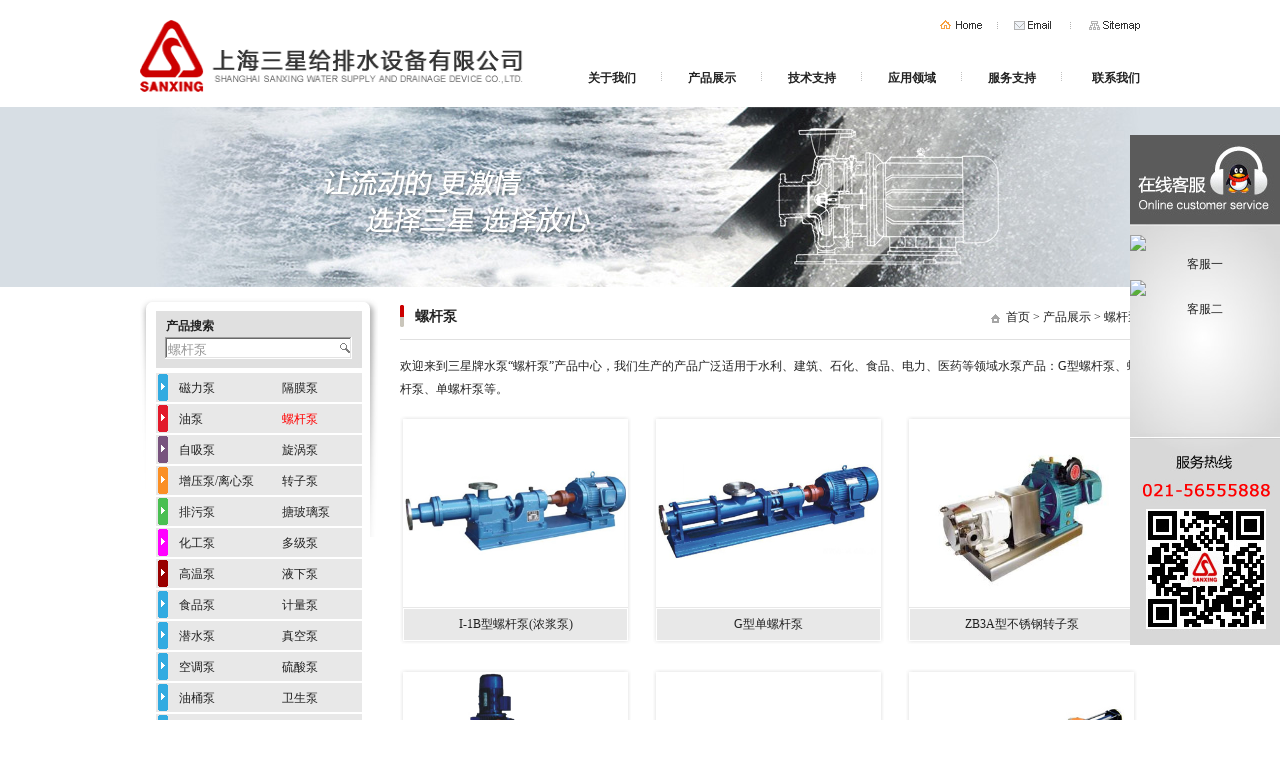

--- FILE ---
content_type: text/html
request_url: http://sanxingshuibeng.com/luoganbeng/
body_size: 3157
content:
<!DOCTYPE html PUBLIC "-//W3C//DTD XHTML 1.0 Transitional//EN" "http://www.w3.org/TR/xhtml1/DTD/xhtml1-transitional.dtd">
<html xmlns="http://www.w3.org/1999/xhtml">
<head>
<meta http-equiv="Content-Type" content="text/html; charset=gb2312" />
<title>螺杆泵,单螺杆泵_上海三星给排水设备有限公司</title>
<meta name="description" content="欢迎来到三星牌水泵“螺杆泵”产品中心，我们生产的产品广泛适用于水利、建筑、石化、食品、电力、医药等领域水泵产品：螺杆泵、单螺杆泵等。"/>
<meta name="keywords" content="螺杆泵、单螺杆泵、G型螺杆泵"/>
<link href="/skin/style.css" rel="stylesheet" type="text/css" />
<script src="/skin/js/jquery.js" type="text/javascript"></script>
</head>
<body>
<div class="Header">
    <div class="logo"><a href="/"><img src="/skin/img/logo.gif" width="386" height="72" alt="上海三星给排水设备有限公司" id="top" name="top"/></a></div>
    <div class="r">
    	<div class="top"><a href="/" class="e1">首页</a><a href="mailto:sanxing833@sohu.com" class="e2"></a><a href="/sitemap.html" class="e3">网站地图</a></div>
        <div class="nav">
          <ul id="nav">
            <li>
              <h3><a href="/about.html">关于我们</a></h3>
              <ul><li><a href="/about.html">公司简介</a></li><li><a href="/culture.html">企业文化</a></li></ul>
            </li>
            <li><h3><a href="/products.html">产品展示</a></h3></li>
            <li>
              <h3><a href="/support.html">技术支持</a></h3>
              <ul><li><a href="/news.html">水泵知识</a></li><li><a href="/gongju.html">换算工具</a></li><li><a href="/power.html">功率计算</a></li><li><a href="/down.html">资料下载</a></li></ul>
            </li>
            <li>
              <h3><a href="/applications.html">应用领域</a></h3>
              <ul><li><a href="/applications.html">应用领域</a></li></ul>
            </li>
            <li>
              <h3><a href="/service.html">服务支持</a></h3>
              <ul><li><a href="/service.html">售后服务</a></li><li><a href="/web.html">服务网点</a></li>
              </ul>
            </li>
            <li class="end"><h3><a href="/contact.html">联系我们</a></h3>
            <ul><li><a href="/contact.html">联系方式</a></li><li><a href="/feedback.html">在线留言</a></li><li><a href="/sitemap.html">网站地图</a></li></ul></li>
          </ul>
  		</div>
    </div>
</div>
<div class="Banner"><img src="/skin/banner/products.jpg" width="1000" height="180" alt="三星牌水泵“螺杆泵,单螺杆泵”产品中心" /></div>
<div class="Content">
	<div class="ContentRight">
    	<div class="links"><a href="/" class="home">首页</a> &gt; <a href="/products.html">产品展示</a> &gt; <a href="/luoganbeng">螺杆泵</a><h2>螺杆泵</h2></div>
        <div class="Productslist">
        
  <div class="top"><p>欢迎来到三星牌水泵&ldquo;螺杆泵&rdquo;产品中心，我们生产的产品广泛适用于水利、建筑、石化、食品、电力、医药等领域水泵产品：<a href="http://www.sanxingshuibeng.com/luoganbeng/73.html">G型螺杆泵</a>、<a href="http://www.sanxingshuibeng.com/luoganbeng/">螺杆泵</a>、<a href="http://www.sanxingshuibeng.com/luoganbeng/72.html">单螺杆泵</a>等。</p></div>
  
 <ul class="list">
 <li><a href="/luoganbeng/72.html"><img src="/upload/2008102420303678.jpg" width=225"" height="188" alt="I-1B型螺杆泵(浓浆泵)" /><strong>I-1B型螺杆泵(浓浆泵)</strong></a></li>
	<li><a href="/luoganbeng/73.html"><img src="/upload/20081024203135769.jpg" width=225"" height="188" alt="G型单螺杆泵" /><strong>G型单螺杆泵</strong></a></li>
	<li class="r"><a href="/luoganbeng/74.html"><img src="/upload/20081024203439167.jpg" width=225"" height="188" alt="ZB3A型不锈钢转子泵" /><strong>ZB3A型不锈钢转子泵</strong></a></li>
	<li><a href="/luoganbeng/219.html"><img src="/Upload/18362633.jpg" width=225"" height="188" alt="立式浓浆螺杆泵" /><strong>立式浓浆螺杆泵</strong></a></li>
	<li><a href="/luoganbeng/220.html"><img src="/Upload/18383659.jpg" width=225"" height="188" alt="料斗进料螺杆泵" /><strong>料斗进料螺杆泵</strong></a></li>
	<li class="r"><a href="/luoganbeng/221.html"><img src="/Upload/18445611.jpg" width=225"" height="188" alt="电磁变速螺杆泵" /><strong>电磁变速螺杆泵</strong></a></li>
	</ul>
    <div class="clr"></div>
	
		</div>
    </div>
	<div class="ContentLeft">
    	<div class="Menu">
       	  <div class="search">
  <h3>产品搜索</h3>
  <form action="/search.asp" name="search" id="search" onsubmit="javascript:return search_add();" target="_blank"><input type="text" value="螺杆泵" name="keyword" id="keyword" class="input"/><input type="submit" name="button2" id="button2" value="" class="but" /></form>
</div>
        <ul><li><a href="/cilibeng">磁力泵</a></li><li><a href="/gemobeng">隔膜泵</a></li><li><a href="/youbeng">油泵</a></li><li class="tag"><a href="/luoganbeng">螺杆泵</a></li><li><a href="/zixibeng">自吸泵</a></li><li><a href="/xuanwobeng">旋涡泵</a></li><li><a href="/lixinbeng">增压泵/离心泵</a></li><li><a href="/zhuanzibeng">转子泵</a></li><li><a href="/paiwubeng">排污泵</a></li><li><a href="/xiaofangbeng">搪玻璃泵</a></li><li><a href="/huagongbeng">化工泵</a></li><li><a href="/duojibeng">多级泵</a></li><li><a href="/gaowenbeng">高温泵</a></li><li><a href="/yexiabeng">液下泵</a></li><li><a href="/shipinbeng">食品泵</a></li><li><a href="/jiliangbeng">计量泵</a></li><li><a href="/qianshuibeng">潜水泵</a></li><li><a href="/zhenkongbeng">真空泵</a></li><li><a href="/kongdiaobeng">空调泵</a></li><li><a href="/liusuanbeng">硫酸泵</a></li><li><a href="/youtongbeng">油桶泵</a></li><li><a href="/weishengbeng">卫生泵</a></li><li><a href="/guandaobeng">管道泵</a></li><li><a href="/nijiangbeng">纸浆泵</a></li><li><a href="/kongzhigui">控制柜</a></li><li><a href="/xunhuanbeng">循环泵</a></li><li><a href="/fusuliaobeng">氟塑料泵</a></li><li><a href="/naifushibeng">耐腐蚀泵</a></li><li><a href="/boligangbeng">玻璃钢泵</a></li><li><a href="/geipaishuishebei">给排水设备</a></li><li><a href="/shuilipensheqi">水力喷射器</a></li><li><a href="/guanzhongbeng">静音管中泵</a></li><li><a href="/suliaobeng">塑料泵</a></li><li><a href="/fulankelin">富兰克林电机</a></li><li><a href="/ruineng">瑞能电机</a></li><li><a href="/fuyabeng">卫生级负压泵</a></li><li><a href="/naifushi">耐腐蚀陶瓷泵</a></li>
         </ul>
        <div class="clr"></div>
    </div>
    </div>
	<div class="clr"></div>
</div>
<div class="Foot"><p><a href="/about.html">公司简介</a>|<a href="/web.html">营销网络</a>|<a href="/down.html">资料下载</a>|<a href="/feedback.html">在线留言</a>|<a href="http://www.3xing.net.cn/WFG.html">无负压供水设备</a>|<a href="http://www.3xing.net.cn/bianpin.html">变频恒压供水设备</a>|<a href="http://www.3xing.net.cn/yuzhi-bengzhan.html">一体化预制泵站</a>|<a href="http://www.3xing.net.cn/wushui.html">污水提升泵站</a>|<a href="http://www.sgby.net.cn">磁力泵</a></p>
<address>地址：上海市松江区车墩工业区泖亭路1056号&nbsp;&nbsp;&nbsp;&nbsp;销售热线：021-57774555&nbsp;&nbsp;沪ICP备12045242号<br />Copyright &copy; 1999-2022  <a href="http://www.sanxingshuibeng.com">上海三星给排水设备有限公司</a> 版权所有&nbsp;&nbsp;技术支持：<a href="http://www.ljun.net" target="_blank">利晶设计</a><br />
<a href="http://www.sgs.gov.cn/lz/licenseLink.do?method=licenceView&entyId=20130609093953127" target="_blank"><img src="/skin/img/foot_gs.gif" alt="上海工商" /></a></address></div></div>
<script src="/skin/js/qq_js.js" type="text/javascript"></script>

</body>
</html>

--- FILE ---
content_type: text/css
request_url: http://sanxingshuibeng.com/skin/style.css
body_size: 5719
content:
@charset "gb2312";
/* 技术支持：www.ljun.net */
body { font-family: "微软雅黑"; background: #fff; font-size:12px; color:#222; margin: 20px 0; padding: 0;}
div,form,img,ul,ol,li,dl,dt,dd {margin: 0; padding: 0; border: 0; list-style: none none;}
h1,h2,h3,h4,h5,h6 { margin:0; padding:0; font-size:12px; font-weight: normal;}
table,td,tr,th{font-size:12px;}
a:link {color: #222; text-decoration:none;}
a:visited {color: #222;text-decoration:none;}
a:hover { color: #f00; text-decoration:none;}
a:active { color: #222;}
.pages{ height: 28px; line-height: 28px; clear:both; padding-top: 25px; font-family:Verdana, Geneva, sans-serif; text-align:center;}
.pages a,.pages a:visited,.pages strong{ display:block; float:left; margin: 0 2px; height: 19px; line-height: 19px; text-align:center; width: 19px; border: 1px solid #ccc; background: #E8E8E8;}
.pages a:hover,.pages strong{ border: 1px solid #c00; color: #fff; background: #c00; font-weight:normal;}
.cRed,.cRed:link,.cRed:visited{ color: #f00;}
.fB {font-weight: bold;}
.clr{ clear: both; height: 0; line-height: 0; font-size: 0;}
.clr_10{ clear: both; height: 10px; line-height: 0; font-size: 0;}
.qq{ background:url(img/qq_bg.gif) repeat-y 0 0;}
.qq li{ text-align:center; padding: 6px 0 0;}
.qq li img{ display:block; margin: 0 auto;}


.QQbox {right: 0px; width: 150px; position:absolute; top: 300px; z-index:9999;}
.QQbox .Qlist {	background:url(img/qq_bg.jpg) right top no-repeat;width:150px; height:510px;}
.QQbox .Qlist ul{ padding-top: 93px;}
.QQbox .Qlist ul li { text-align:center; padding-top: 7px;}
.QQbox .Qlist ul li img{ display:block; margin: 0 auto 5px;}
.QQbox .Qlist ul .t{ font-weight:bold; padding-top: 5px;}

.Header{ width: 1000px; margin: 0 auto;}
.Header .logo{ float:left; height: 87px; width: 386px;}
.Header .r{ float:right; width: 614px;}
.Header .r .top{ width: 200px;height: 11px;  background:url(img/top_ico.gif) no-repeat 0 0; float:right;}
.Header .r .top a{ display:block; height: 11px; float:left; font-size: 0; overflow:hidden; line-height: 0;}
.Header .r .top .e1{ width: 42px;}
.Header .r .top .e2{ width: 37px; margin-left: 32px;}
.Header .r .top .e3{ width: 51px; float:right;}
.Header .nav{ clear:both; height: 32px; padding: 32px 0 0 36px;}
.Header #nav{ height: 32px; z-index: 999; position: relative;}
.Header #nav ul { position: absolute; top: -999em; left: -1px;}
.Header #nav li{ float:left;  text-align:center;  height: 32px; width: 100px; position: relative; background:url(img/nav_line.gif) no-repeat right 9px;}
.Header #nav li h3 a,.Header #nav li h3 a:visited{ display:block; height: 30px; line-height: 30px;font-weight:bold;}
.Header #nav li h3 a:hover{ color: #E22733;}
.Header #nav li ul{ width: 100px; background: #B2B2B2 url(img/nav_bg.gif) no-repeat center 0; padding: 15px 0 5px; FILTER: alpha(opacity=85);-moz-opacity: 0.85;}
.Header #nav li ul li{ height: 25px; line-height: 25px; background: none;}
.Header #nav li ul li a { color: #fff;}
.Header #nav li:hover ul,#nav li.sfHover ul { top: 32px;}
.Header #nav li:hover ul a, #nav li.sfHover ul a { color: #fff;}
.Header #nav li:hover ul a:hover, #nav li.sfHover ul a:hover { color: #c00;}
.Header #nav .product ul{ width: 240px; left: -60px; padding: 10px 0 5px 10px; }
.Header #nav .product ul li{ width: 75px;}
.Header #nav .product ul li a,.Header #nav .product ul li a:visited{ float:left;width: 60px; text-align: left; padding:0 7px;}
.Header #nav .end{ text-align:right; background: none; width: 70px; float:right;}
#slide-index{ min-width:1000px;width:auto; margin: 0 auto;  height: 360px; overflow:hidden; position:relative; clear:both;}
#slide-index .slides{ min-width:1000px; width:auto; height:360px; overflow:hidden;  }
#slide-index .slide{ min-width:1000px; height:360px; float:left; position:relative; }
#slide-index .image{ z-index:1;position:absolute; }
#slide-index .text, #slide-index .button { z-index:2;position:absolute; top:-500px; }
#slide-index .button{ display:none; width:138px;}
#slide-index .control{ width:64px;cursor:pointer; z-index:999; position: relative; top: -25px; margin: 0 auto;}
#slide-index .control a{ width:11px; height:11px; cursor:pointer; display:inline-block; background-repeat:no-repeat; background-image:url(img/tag_flash2.png); margin-right:8px;}
#slide-index .control a:hover, #slide-index .control a.active{ background-image:url(img/tag_flash1.png);}
.autoMaxWidth{ overflow:hidden; position:relative;}
.Flash{ background:url(img/banner_1.jpg) center 0; height: 360px; clear:both;}
.Banner{ clear:both; background: #D7DEE4; height: 180px; text-align:center;}
.Home{ width: 100%; height: 100%; background:url(img/bg_1.jpg) repeat-x 0 0; clear:both;}
.Home .Products{ width: 1000px; margin: 0 auto; height: 142px;}
.Home .Products h2{ height: 34px; line-height: 27px; font-weight:bold; width: 299px; margin: 0 auto; text-align:center; background:url(img/tag_1.jpg) no-repeat 0 0;}
.Home .Products .list{}
.Home .Products .list .left{ background:url(img/ico_1.gif) no-repeat 0 0; width: 11px; height: 18px; float:left; margin-top: 40px;}
.Home .Products .list .left a{display:block; width: 11px; height: 18px;}
.Home .Products .list .left a:hover{  background:url(img/ico_1.gif) no-repeat -40px 0; }
.Home .Products .list .right{ background:url(img/ico_1.gif) no-repeat -81px 0; float:right; margin-top: 40px;}
.Home .Products .list .right a{display:block; width: 11px; height: 18px;}
.Home .Products .list .right a:hover{ display:block; width: 11px; height: 18px; background:url(img/ico_1.gif) no-repeat -121px 0;}
.Home .Products .list .mit{ float:left; width: 978px; height: 100px; overflow:hidden; position:relative; }
.Home .Products .list .mit ul{ position:absolute; margin-top: 1px;}
.Home .Products .list .mit li{ float:left; width: 306px; height: 100px; background:url(img/bg_2.jpg) no-repeat 10px 0; padding: 4px 0 0 20px;}
.Home .Products .list .mit li img{ width: 108px; height: 90px; float:left;}
.Home .Products .list .mit li p{ margin: 0; padding: 0 0 0 25px; width: 170px; float:left; color: #666;}
.Home .Products .list .mit li p strong { font-weight:normal; color:#0C5BAA; display:block;}
.Home .Products .list .mit li .more,.Home .Products .list .mit li .more:visited{ color: #c60; display:block;}
.Home .Products .list .mit li a:hover{ color: #c00;}
.Home .menu{ width: 1000px; margin: 0 auto; height: 60px; overflow:hidden;}
.Home .menu h3{ height: 53px; background:url(img/bg_3.jpg) no-repeat right 0; width: 20px; padding: 7px 5px 0 0; line-height: 25px; float:left; font-weight:bold;}
.Home .menu .list{ float:right; width: 965px; color: #ccc; line-height: 23px; margin: 0; padding: 8px 0 0;}
.Home .menu .list a{ padding: 0 6px 0 5px; _padding: 0 5px 0 4px;margin: 0;}
.Home .body{ width: 1000px; margin: 12px auto 0; clear:both;}
.Home .body h3{ height: 22px; line-height: 22px; padding: 3px 10px 0; background: #F2F2F2; font-weight:bold;}
.Home .body h3 a{ float:right; font-weight:normal; font-size: 11px;}
.Home .body p .more,.Home .Kuai p .more:visited{ background:url(img/ico_3.gif) no-repeat 0 2px; padding: 1px 0 0 20px; color:#0C5BAA; font-size: 11px;}
.Home .body p .more:hover{ color: #f00;}
.Home .body p strong{ font-weight:normal; color:#0C5BAA}
.Home .body .L{ float:left; width: 300px;}
.Home .body .L p{ margin: 0; padding: 10px 0 0; line-height: 23px;}
.Home .body .L p img{ display:block; margin-bottom: 7px;}
.Home .body .C{ float:left; width: 370px; margin-left: 15px; height: 236px; overflow:hidden;}
.Home .body .C p{ margin: 0; padding: 10px 0 0 0; line-height: 21px; color: #666;}
.Home .body .C p img{ margin-right: 7px; float:left; }
.Home .body .C ul{ clear:both;}
.Home .body .C ul li{ height: 23px; line-height: 23px; background:url(img/ico_2.gif) no-repeat 0 9px; padding-left: 12px;}
.Home .body .R{ float:left; width: 300px; margin-left: 15px;}
.Home .body .R p{ margin: 0; padding: 10px 0 0 0; line-height: 21px; height: 82px; overflow:hidden;}
.Home .body .R p img{ margin-right: 7px; float:left;}
.Home .body .P{ float:right; width: 211px;}
.Content{ width: 1000px; margin: 10px auto 0;}
.ContentLeft{ float:left; width: 238px;}
.ContentLeft .Menu{ background:url(img/menu_bg.jpg) no-repeat 0 0; padding: 16px 16px 20px;}
.ContentLeft .Menu .search { padding-left: 10px; height: 60px;}
.ContentLeft .Menu .search h3{ font-weight:bold; height: 21px; padding-top: 5px;}
.ContentLeft .Menu .search .input{ background: none; border: none; width: 164px; height: 19px; line-height: 17px; float:left; color: #999;}
.ContentLeft .Menu .search .but{ width: 21px; height: 21px; background: none; border: none; cursor: pointer;}
.ContentLeft .Menu ul{ width: 206px; background:url(img/menu_ico.gif) no-repeat 0 0; float:left;}
.ContentLeft .Menu ul li{ float:left; height: 31px; line-height: 31px; width: 103px; text-indent: 23px;}
.ContentLeft .Menu ul .tag a,.ContentLeft .Menu ul .tag a:visited{ color: #f00;}
.ContentLeft .Menu ul .tag a:hover{ color: #0054A6;}
.ContentLeft .about ul li{ float:none; width:auto;}
.ContentLeft .contact{ background:url(img/bg_9.jpg) no-repeat right 0; margin: 0 3px 0 0; padding: 10px 0 0 17px;}
.ContentLeft .contact h3{ font-weight:bold; height: 35px; line-height: 28px; padding-left: 10px;}
.ContentLeft .contact li{ line-height: 28px; padding-left: 5px;}
.ContentRight{ float:right; width: 740px;}
.ContentRight .links{ background:url(img/ico_4.gif) no-repeat 0 8px; border-bottom: 1px solid #E0E0E0; height: 42px; line-height: 40px; text-align:right;}
.ContentRight .links h2{ float:left; font-size: 14px; font-weight:bold; padding-left: 15px;}
.ContentRight .links .home{ background:url(img/ico_5.gif) no-repeat 0 4px; padding-left: 15px;}
.ContentRight .About{ line-height: 25px; padding-top: 10px;}
.ContentRight .Honor{ padding-top: 10px;}
.ContentRight .Honor li{ float:left; width: 238px; height: 230px; background:url(img/bg_10.jpg) no-repeat 0 0; padding: 7px 0 0 0; margin-right: 13px; text-align:center;}
.ContentRight .Honor li img{ display:block; width: 224px; height: 174px; display:block; margin: 0 auto 12px;}
.ContentRight .Honor .r{ margin-right: 0; float:right;}
.ContentRight .yan{ padding-bottom: 15px;}
.ContentRight .yan td{ line-height: 17px; padding-top: 8px;}
.ContentRight .yan input{ width: 180px; height: 16px; line-height: 16px; border: 1px solid #999;}
.ContentRight .yan textarea{ height: 90px; width:500px; border: 1px solid #999;}
.ContentRight .yan .but{ border: none; cursor: pointer; font-weight:bold; color: #fff; background: url(img/but_1.gif) no-repeat 0 0; width: 47px; height: 22px; line-height: 22px;}

.ContentRight .case{}
.ContentRight .case li{ float:left; width: 162px; height: 120px; margin-right: 30px; text-align:center;}
.ContentRight .case li img{ display:block; margin-bottom: 10px; width: 162px; height: 72px;}
.ContentRight .case .r{ float:right; margin-right: 0;}

.ContentRight .web{ line-height: 28px;}
.ContentRight .web .top{ height: 170px;}
.ContentRight .web .top p{ float:left; width: 340px; padding: 12px 0 0 18px; height: 150px; border: 2px solid #E8E8E8; background: #F9F9F9;}
.ContentRight .web .tag{}
.ContentRight .web .tag li{ float:left; width: 78px; height: 30px; margin-right: 5px;}
.ContentRight .web .tag li a{ display:block; background: #E8E8E8; border: 1px solid #ccc; text-align:center; height: 28px; line-height: 28px;}
.ContentRight .web .tag .no{ float:right; margin-right: 0; width: 76px;}
.ContentRight .web .tag .tag_a0,.ContentRight .web .tag .tag_b0,.ContentRight .web .tag .tag_c0{ background: #E21A2B; color: #fff; border: 1px solid #E21A2B;}
.ContentRight .web .box0{ border: 1px solid #E8E8E8; background: #F9F9F9; clear:both; margin: 0; padding: 15px;}
.ContentRight .support{ padding: 5px 0 20px;}
.ContentRight .support li{ height: 55px; margin-top: 20px; padding: 10px 90px 12px; line-height: 21px; border: 1px solid #D4D4D4;}
.ContentRight .support span{ display:block; border-left: 1px solid #D4D4D4; height: 55px; padding: 0 0 0 15px; }
.ContentRight .support strong{ display: block;}
.ContentRight .support strong a,.ContentRight .support strong a:visited{ color: #00349A;}
.ContentRight .support strong a:hover{ color: #f60;}
.ContentRight .support .s1{ background: #F5F5F5 url(img/support_1.gif) no-repeat 18px 12px;}
.ContentRight .support .s2{ background: #F5F5F5 url(img/power.png) no-repeat 18px 10px;}
.ContentRight .support .s3{ background: #F5F5F5 url(img/support_3.gif) no-repeat 18px 10px;}
.ContentRight .support .s4{ background: #F5F5F5 url(img/support_4.gif) no-repeat 18px 10px;}
.ContentRight .Applications{ overflow: hidden; width: 780px;}
.ContentRight .Applications p{ clear:both;}
.ContentRight .Applications table { text-align:center;}
.ContentRight .Applications table td{ padding-bottom: 5px; text-align:center;}
.ContentRight .Applications table img{ display:block; margin-bottom: 5px;}
.ContentRight .Applications h3{ font-size: 14px; font-weight:bold; height: 28px; background:url(img/ico_5.gif) no-repeat 0 7px; color: #0054A6; padding-left: 15px; border-bottom: 1px solid #D7E3F2; margin-top: 15px; clear:both;}
.ContentRight .Applications h3 .top{ font-size: 12px; font-weight:normal; float:right; background:url(img/ico_top.gif) no-repeat 0 5px; padding-left: 18px;}
.ContentRight .Applications li { float:left; width: 132px; height: 165px; margin-right: 24px; text-align:center; overflow:hidden; line-height: 21px;}
.ContentRight .Applications li img{ width: 130px; height: 108px; display:block; margin: 0 auto 5px; border: 1px solid #D7E3F2;}
.ContentRight .downlist{ padding-top: 5px;}
.ContentRight .downlist li{ line-height: 38px; height: 38px; border-bottom: 1px dotted #ccc; color: #999;}
.ContentRight .downlist li a{ background:url(img/ico_2.gif) no-repeat 0 6px; padding-left: 15px;}
.ContentRight .downlist li .down{ float:right;background:url(img/ico_down.gif) no-repeat 0 10px; padding-left: 25px;color:#00349A;}
.ContentRight .newslist{ padding-top: 10px;}
.ContentRight .newslist li{ height: 32px; line-height: 32px; background:url(img/ico_2.gif) no-repeat 0 10px; padding-left: 10px; color: #999; border-bottom: 1px dotted #E0E0E0; text-align:right;}
.ContentRight .newslist li a{ float:left;}
.ContentRight .newsview{ padding-top: 15px;}
.ContentRight .newsview h1{ text-align:center; height: 32px; line-height: 32px; font-size: 14px; font-weight:bold;}
.ContentRight .newsview .time{ text-align:center;}
.ContentRight .newsview .text{ line-height: 25px;}
.ContentRight .newsview .text img{ float:right; margin-left: 10px;}
.ContentRight .newsview .back{ height: 32px; line-height: 32px; padding-top: 5px; background:url(img/line_2.gif) repeat-x 0 0;}
.ContentRight .newsview .back a,.ContentRight .newsview .back a:visited{ color: #00349A;}
.ContentRight .newsview .back a:hover{ color: #f60;}
.ContentRight .newsview .back .hui{ background:url(img/ico_back.gif) no-repeat 0 9px; padding: 0 20px 0 16px; float:right;}
.ContentRight .newsview .back .top{ background:url(img/ico_top.gif) no-repeat 0 9px; padding-left: 16px; float:right;}
.ContentRight .newsview .next{ clear:both; height: 30px; padding-top: 15px; text-align:right;}
.ContentRight .newsview .next span{ float:left;}
.ContentRight .Productslist{ padding-top: 15px;}
.ContentRight .Productslist .ProductView .top{ padding: 10px 0 20px;}
.ContentRight .Productslist .top p{ line-height: 23px; margin: 0; padding: 0;}
.ContentRight .Productslist .list li{ float:left; width: 231px; height: 235px; background:url(img/bg_4.jpg) no-repeat 0 0; padding: 3px 0 0 3px; margin: 15px 19px 0 0;}
.ContentRight .Productslist .list li img{ width: 225px; height: 188px; display:block;  border-bottom: 1px solid #E8E8E8;}
.ContentRight .Productslist .list li strong{ background: #E8E8E8; display: block; width: 223px; height: 31px; line-height: 31px; text-align:center; font-weight:normal; border: 1px solid #fff;}
.ContentRight .Productslist .list .r{ float:right; margin-right: 0;}
.ContentRight .Productslist .xuanxing{ padding: 5px 0;}
.ContentRight .Productslist .xuanxing h3{ height: 28px; line-height: 28px; background: url(img/ico_6.gif) no-repeat 0 8px; font-weight:bold; padding-left: 18px;}
.ContentRight .Productslist .xuanxing td{ height: 28px; line-height: 28px;}
.ContentRight .Productslist .xuanxing input{ border: 1px solid #ccc; height: 17px; line-height: 17px; width: 60px;}
.ContentRight .Productslist .xuanxing .search_but1{ background:url(img/but_1.gif) no-repeat; height: 22px; margin-left: 65px; line-height: 22px; color: #fff; font-weight:bold; width: 47px; border: 0; cursor: pointer; }
.ContentRight .Productslist .search{ height: 40px;}
.ContentRight .Productslist .search .input{border: 1px solid #ccc; height: 18px; line-height: 18px; width: 260px;}
.ContentRight .Productslist .search .search_but{ background:url(img/but_1.gif) no-repeat; height: 22px; line-height: 22px; color: #fff; font-weight:bold; width: 47px; border: 0; cursor: pointer; }
.ContentRight .ProductView{}
.ContentRight .ProductView .top{ padding: 25px 0 20px;}
.ContentRight .ProductView .top .pic{ float:left; width: 366px; height: 306px; background:url(img/bg_5.jpg) no-repeat 0 0; padding: 3px 0 0 3px;}
.ContentRight .ProductView .top .miaoshu{ float:right; width: 350px; line-height: 23px;}
.ContentRight .ProductView .top .miaoshu h1{ font-size: 14px; font-weight:bold; height: 30px;}
.box0{ display:block;}
.box1{ display:none;}
.ContentRight .ProductView .title{ height: 44px; background:url(img/tag_2_bg.jpg) repeat-x 0 bottom; }
.ContentRight .ProductView .title li{ float:left; width: 126px; height: 44px; margin-right: 3px;}
.ContentRight .ProductView .title li a,.ContentRight .ProductView .title li a:visited{ display:block; height: 33px; line-height: 33px; padding: 11px 0 0 50px; color: #fff; font-weight:bold;}
.ContentRight .ProductView .title .t1{ background:url(img/tag_2.jpg) no-repeat 0 -51px;}
.ContentRight .ProductView .title .t2{ background:url(img/tag_2.jpg) no-repeat -131px -51px;}
.ContentRight .ProductView .title .t3{ background:url(img/tag_2.jpg) no-repeat -262px -51px;}
.ContentRight .ProductView .title .t4{ background:url(img/tag_2.jpg) no-repeat -393px -51px;}
.ContentRight .ProductView .title .t1 .tag_a0,.ContentRight .ProductView .title .t1 .tag_a0:visited{ background:url(img/tag_2.jpg) no-repeat 0 0;}
.ContentRight .ProductView .title .t2 .tag_a0,.ContentRight .ProductView .title .t2 .tag_a0:visited{ background:url(img/tag_2.jpg) no-repeat -131px 0;}
.ContentRight .ProductView .title .t3 .tag_a0,.ContentRight .ProductView .title .t3 .tag_a0:visited{ background:url(img/tag_2.jpg) no-repeat -262px 0;}
.ContentRight .ProductView .title .t4 .tag_a0,.ContentRight .ProductView .title .t4 .tag_a0:visited{ background:url(img/tag_2.jpg) no-repeat -393px 0;}
.ContentRight .ProductView .box0{ padding: 15px 0 20px; line-height: 25px;}
.ContentRight .ProductView .box0 img{ max-width: 740px;}

.ContentRight .ProductView .box0 table{ border-collapse:collapse; clear:both; margin: 5px 0;width: 100%;}
.ContentRight .ProductView .box0 table tr{}
.ContentRight .ProductView .box0 table td{ border: 1px solid #E0E0E0;line-height: 23px; background: #F0F0F0 url(img/bg_7.gif) no-repeat 0 0; text-align:center;}
.ContentRight .ProductView .box0 table font{ font-size: 12px; color: #222;}
.ContentRight .ProductView .box0 table td strong{ font-weight: normal;}
.ContentRight .ProductView .box0 table td p{ margin: 0; padding: 0;}
.ContentRight .ProductView .box0 a,.ContentRight .ProductView .box0 a:visited{ color: #03F;}
.ContentRight .ProductView .box0 a:hover{ color: #f30;}
.ContentRight .ProductView .box0 .No{ color: #f00; text-align:center; font-size: 14px; padding: 50px 0; font-weight:bold;}
.ContentRight .ProductView .next{ clear:both; height: 33px; line-height: 33px; padding: 0 10px; text-align:right; border: 1px dashed #E0E0E0; background: #F6F6F6;}
.ContentRight .ProductView .next span{ float:left;}
.ContentRight .ProductView .Related{ margin: 20px 0 0 0; clear:both; position:relative; clear:both;}
.ContentRight .ProductView .Related .title{ height: 42px; background:url(img/tag_2_bg.jpg) repeat-x 0 bottom;}
.ContentRight .ProductView .Related .title h3{ font-weight:bold;background: url(img/tag_3.jpg) no-repeat 0 0; font-weight:bold;  height: 36px; line-height: 36px; padding: 6px 0 0 50px; width: 116px; color: #fff; font-size: 14px;}
.ContentRight .ProductView .Related .title h3 a,.ContentRight .ProductView .Related .title h3 a:visited{ color: #fff;}
.ContentRight .ProductView .Related .title h3 a:hover{ color: #f30;}
.ContentRight .ProductView .Related li{ float:left; width: 166px; text-align:center; height: 184px; background:url(img/bg_8.jpg) no-repeat 0 0; padding: 3px 0 0 3px; margin: 15px 21px 0 0;}
.ContentRight .ProductView .Related li img{ display:block; width: 160px; height: 133px;}
.ContentRight .ProductView .Related li strong{ font-weight:normal; background: #E8E8E8; overflow:hidden; display: block; width: 158px; height: 31px; line-height: 31px; text-align:center; font-weight:normal; border: 1px solid #fff;}
.ContentRight .ProductView .Related .r{ float: right; margin-right: 0;}
.ContentRight .SiteMaplist{ padding-bottom: 15px;}
.ContentRight .SiteMaplist h3{ font-weight:bold; height: 25px; line-height: 25px; margin-top: 15px; clear:both; color: #0054A6;}
.ContentRight .SiteMaplist h3 a,.ContentRight .SiteMaplist h3 a:visited{ color: #0054A6;}
.ContentRight .SiteMaplist h3 a:hover{ color: #f60;}
.ContentRight .SiteMaplist p{ margin: 0; padding: 0 ; color: #999;}
.ContentRight .SiteMaplist li{ height: 23px; line-height: 23px; float:left; width: 240px;}
.ContentRight .gongju{  padding: 10px 0; line-height: 25px; clear:both;}
.ContentRight .gongju h2{ font-weight:bold; border-bottom: 1px dotted #dfdfdf; background:url(img/ico_6.gif) no-repeat 0 8px; padding: 0 0 0 20px; height: 32px; line-height: 30px; margin-bottom: 16px;}
.ContentRight .gongju .yali{ text-align:center;}
.ContentRight .gongju .yali input{ border: 1px solid #5EA0D7;}
.ContentRight .gongju .liulian table{ border-collapse:collapse; clear:both;margin: 5px 0;width: 100%;}
.ContentRight .gongju .liulian table tr{background: #F5F5F5;}
.ContentRight .gongju .liulian table td{ border: 1px solid #E0E0E0;line-height: 23px; background: #F0F0F0 url(img/bg_7.gif) no-repeat 0 0; text-align:center;}
.ContentRight .gongju .liulian table .title td{ font-weight:bold;}
.ContentRight .gongju .but{ border: none; cursor: pointer; font-weight:bold; color: #fff; background: url(img/but_1.gif) no-repeat 0 0; width: 47px; height: 22px; line-height: 22px;}
.Foot{ clear:both; width: 100%; background: url(img/foot_bg.jpg) repeat-x 0 0; height: 90px; text-align:center; margin-top: 15px; line-height: 26px;}
.Foot p{ margin: 0; padding: 15px 0 0; color: #ccc;}
.Foot p a{ margin: 0 10px;  color: #666;}
.Foot p a:hover{ color: #f00;}
.Foot address{ font-style:normal; color: #666;}
.Foot address a,.Foot address a:visited{ color: #666;}
.Foot address a:hover{ color: #f00;}


--- FILE ---
content_type: application/javascript
request_url: http://sanxingshuibeng.com/skin/js/qq_js.js
body_size: 1497
content:
document.write("<div class='QQbox' id='divQQbox' >");
document.write("<div class='Qlist' id='divOnline' style='display : back;'>");
document.write("<ul>");
document.writeln("<li><a target=\"blank\" href=\"tencent://message/?uin=976106014\"><img border=\"0\"src=\"http://wpa.qq.com/pa?p=1:976106014:1\" /></a> 客服一</li>");
document.writeln("<li><a target=\"blank\" href=\"tencent://message/?uin=314553735\"><img border=\"0\"src=\"http://wpa.qq.com/pa?p=1:314553735:1\" /></a> 客服二</li>");
document.write("</div>");
document.write("</div>");
//<![CDATA[
var tips; var theTop = 130/*这是默认高度,越大越往下*/; var old = theTop;
function initFloatTips() {

tips = document.getElementById('divQQbox');

moveTips();

};
function moveTips() {
var tt=50;

if (window.innerHeight) {

pos = window.pageYOffset

}

else if (document.documentElement && document.documentElement.scrollTop) {

pos = document.documentElement.scrollTop

}

else if (document.body) {

pos = document.body.scrollTop;

}

pos=pos-tips.offsetTop+theTop;

pos=tips.offsetTop+pos/10;



if (pos < theTop) pos = theTop;

if (pos != old) {

tips.style.top = pos+"px";

tt=10;

//alert(tips.style.top);

}



old = pos;

setTimeout(moveTips,tt);

}

//!]]>

initFloatTips();


function OnlineOver(){

document.getElementById("divMenu").style.display = "none";

document.getElementById("divOnline").style.display = "block";

document.getElementById("divQQbox").style.width = "150px";

}



function OnlineOut(){

document.getElementById("divMenu").style.display = "block";

document.getElementById("divOnline").style.display = "none";



}



function hideMsgBox(theEvent){ //theEvent用来传入事件，Firefox的方式

　 if (theEvent){

　 var browser=navigator.userAgent; //取得浏览器属性

　 if (browser.indexOf("Firefox")>0){ //如果是Firefox

　　 if (document.getElementById('divOnline').contains(theEvent.relatedTarget)) { //如果是子元素

　　 return; //结束函式

} 

} 

if (browser.indexOf("MSIE")>0){ //如果是IE

if (document.getElementById('divOnline').contains(event.toElement)) { //如果是子元素

return; //结束函式

}

}

}

/*要执行的操作*/

document.getElementById("divMenu").style.display = "block";

document.getElementById("divOnline").style.display = "none";

}




//huakuai
function tag(evt,child_Id,num)
{	var cur = evt.srcElement ? evt.srcElement : evt.target;
	var	 front_id=cur.id.substring(0,cur.id.length-1);
	var _className=cur.className;
	var p_class_f=_className.substring(0,_className.length-1);
	var child_f=child_Id.substring(0,child_Id.length-1);
	var child_node=document.getElementById(child_Id);
	var c_className=child_node.className;
	var c_class_f=c_className.substring(0,c_className.length-1);
	cur.className=p_class_f+"0";
	child_node.className=c_class_f+"0";
	for(var i=0;i<= num;i++)
	{ 
		if(front_id+i.toString()!=cur.id){
			var ele=document.getElementById(front_id+i.toString());
			if (ele)	{ele.className=p_class_f+"1";}
			var child_ele=document.getElementById(child_f+i.toString());
			if(child_ele)	{child_ele.className=c_class_f+"1";}
		}
	}
}

//字体大小
function doFont(px)
{
    contents.style.fontSize = px + "px";
}